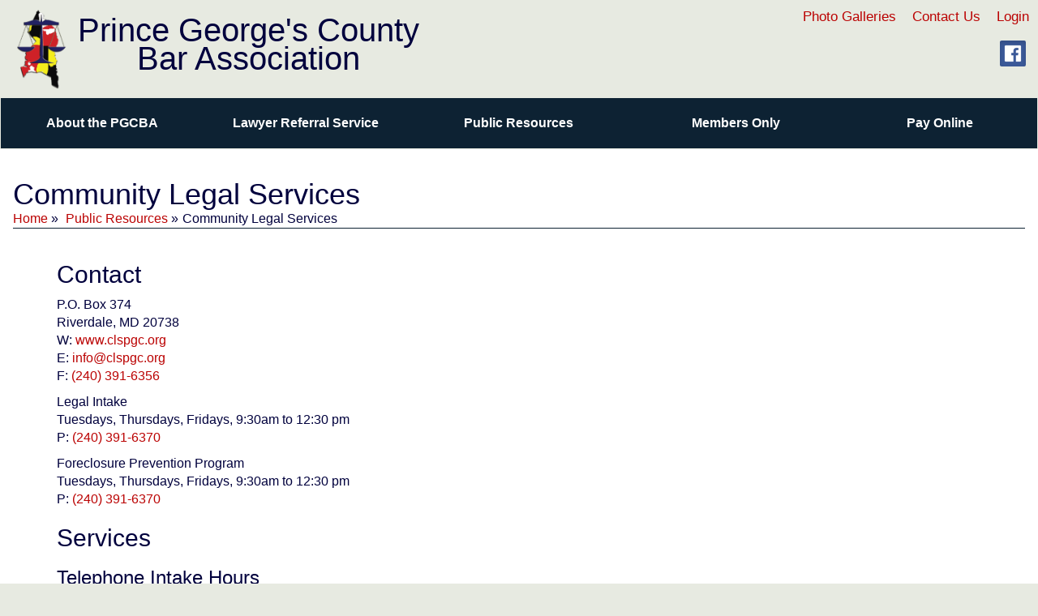

--- FILE ---
content_type: text/html; charset=utf-8
request_url: https://pgcba.com/public-resources/community-legal-services/
body_size: 17769
content:

<!DOCTYPE html>
<html xmlns="http://www.w3.org/1999/xhtml" lang="en-us">
    <head id="ctl00_ctl00_head"><title>
	Community Legal Services | Prince George's County Bar Association
</title><meta charset="UTF-8" /><meta http-equiv="Content-Type" content="text/html; charset=utf-8" /><meta http-equiv="X-UA-Compatible" content="IE=edge" /><meta name="viewport" content="width=device-width, initial-scale=1.0" /><meta name="copyright" content="Prince George&#39;s County Bar Association" /><link rel="apple-touch-icon" sizes="180x180" href="/apple-touch-icon.png" /><link rel="icon" type="image/png" sizes="32x32" href="/favicon-32x32.png" /><link rel="icon" type="image/png" sizes="16x16" href="/favicon-16x16.png" /><link rel="manifest" href="/manifest.json" /><link rel="mask-icon" href="/safari-pinned-tab.svg" color="#5bbad5" /><meta name="theme-color" content="#ffffff" />
    
    <meta name="robots" content="index, follow" />
    <link rel='canonical' href='https://www.pgcba.com/public-resources/community-legal-services/' /><meta property='og:locale' content='en_US' /><meta property='og:type' content='website' /><meta property='og:title' content='Prince George's County Bar Association' /><meta property='og:description' content='' /><meta property='og:url' content='https://www.pgcba.com/public-resources/community-legal-services/' /><meta property='og:site_name' content='Prince George's County Bar Association' />

<link rel="stylesheet" href="//cdn.intustech.com/eAssociate/assets/css/bootstrap.min.css" /><link rel="stylesheet" href="//cdn.intustech.com/eAssociate/assets/css/font-awesome.min.css" /><link rel="stylesheet" href="//cdn.intustech.com/eAssociate/assets/css/social-icons.css" /><link rel="stylesheet" href="https://fonts.googleapis.com/css?family=Righteous" /><link rel="stylesheet" href="//cdn.intustech.com/eAssociate/assets/css/lightbox.min.css" /><link rel="stylesheet" href="//cdn.intustech.com/eAssociate/assets/css/site.css" /><link rel="stylesheet" href="/assets/css/site.css?v=202003121254" /><link rel="stylesheet" href="/resources/css/_input.css?v=202003121254" /><link rel="stylesheet" href="/resources/css/_helpers.css?v=202003121254" /><link rel="stylesheet" href="/resources/css/_table.css?v=202003121254" />
        <style type="text/css">
            .h-100 {
                height: 100% !important;
            }
            .flex-wrap { flex-wrap: wrap !important; }
            .card {
                position: relative;
                display: -ms-flexbox;
                display: flex;
                -ms-flex-direction: column;
                flex-direction: column;
                min-width: 0;
                word-wrap: break-word;
                background-color: #fff;
                background-clip: border-box;
                border: 0.2rem solid #0D2233;
                border-radius: 0;
            }

            .card-body {
                -ms-flex: 1 1 auto;
                flex: 1 1 auto;
                min-height: 1px;
                padding: 1.25rem;
            }

            .card-title {
                background-color: #0D2233;
                margin-bottom: .75rem;
            }

            .card-title > h2 {
                font-size: 2rem;
                color: #fff;
            }
        </style>
        
    
    

</head>
    <body>
        <form name="aspnetForm" method="post" action="/public-resources/community-legal-services/" id="aspnetForm">
<div>
<input type="hidden" name="__EVENTTARGET" id="__EVENTTARGET" value="" />
<input type="hidden" name="__EVENTARGUMENT" id="__EVENTARGUMENT" value="" />
<input type="hidden" name="__VIEWSTATE" id="__VIEWSTATE" value="IfflwyakNXDU4st2Ksmnzk4ZG1+ZnVNEs9YyvGscpGMhholyRhbVvJIb3tkgOy6ltsaKnOotmrmqcxNJrycAJQqFLdYDP7cxtUWCVJGt0/7g31NGQMOJgLHYvWbWU5DSvIacJRGCywdepF97tQtoBc2y+KiQGEoH03Pz0WPDe8dyFAmAqIsiHLLMHUJxV7TILNRsFASVA9LUEXF3W4Pju13ALIXXLhdmYBIVJ4eTBZ/Rit8HPELsbNwJyth/QF6A6PxjOHCSTBYD6RmlZ5+zXQMsWzizwcpg4dIkBOoPGA12UmP7DIaEazGnujN51im28NIIMlwuIkVZPjzA1MhZN/Uopu7zhHhj71fpi/798Nb65fksdcJ09NEhOYhsrI7IGiho/uECNy65+ZglG29pWPwUQtHJGH9TQLZyb/+6Gokl7f5GBG4odT0C819j5yP40LIuiKS3/pU1LSzxN1nrp/Wmb4j4HOFDs2QDcKNyQV8xXSONv7mH068/3NHuN+XfVGUCIlVhbirk/5+pkJY0LdPOhjYtLseS1TMK3Zn16XItlcKtKd/hJSEdRYJDEeipHAxdnucJ3l796U+6gYdzTa/cLVD1f+GgryF19sfMd5cByrMxetn31v8P3PvmuaTohB8CZq4frSykvvH7hGmXXJlSZzxn06acWpf/YDXJw4AeGN8c1ymx3BRj7Ty8YdfqKOzdHt/X4rkasyFQ1oXsdURb8REZXHW9rHNkeRKYvSzVMm0iApfer946+qGbHHWySwz9T5PN0ZrKgMr9N3f22gCq3DR/e26G23vErvzTmf7Jd7+ADVrDfkyo552cTKVob7iSupPnsVGT2p018xCBrSSFbvAK08s0USF5LFuSep+PZHKwt2Ppye9gn4ovWXkrzFE0QKTZ0HoV8XH/Ki1Jyl+42D9A4k85VoWmjS29nT7TYvWyPmzibLoi2VXYeCrdg+yJwUh9dqm7p5oaBDQPcCY2sg7uZAZubiVl/3jwAJeSx5h+rS0ch52Aburb286VKxZ/fHS5ug0WZjKkUPadZdRXKfVQVIjlp4ghbFpAMxC1yvpzvq5VBGhJA6+7HBPfdRaas+njLImlZVJiTQ9bZdO2xLJqOgDxrsxU4v+B6Za/6Cww+EQIBLEES2hPDOzmzWOdU7ICMhLqldMAPusvmXNmPypFQG5qEuDaN8xHCTmixYXjBv3dSJqy9CJw62TtBcXj6DLC558x+o46cReblsQbSSw3F7vfx+JhGOuAZdT75CtLQ82BNmpKOgIMhZU8vePP3n8RU+cQPy32RAdkQ4mF6l/h3IdiH3b73N4IOUF8/ZwOXzAX6A7DpG2edaPgAcMFJuQcGEg/5Hxl/11IfS5xBowVuOCRb56mp0lNHZ9hvHqBM9N4wsSYl8OCgXm46ErePtubsB6wO4qLzPNuAepS7NE7AdI99bvxD5KArpbAszdEsYqRwx6znV0SqG53nhWqF0zaVNZRpKBEo7MnQn0+ZzDicWhHogC6DDO6wQtdye/N5ROpC+RDStDK21JfN4KYex6NQzvcXjcXd8ou5ULpmsNdHX5xpSShVd4Y0po1dQSpYctdkthfqf+ufAoLZqilYV2OgC2ttViCiHIX4mUG8xYSm9i1YLyV/xIqcBxJ/Vg/IFKirAK+TQyfwHZ5XAWgolFIn5usWy+i0UaStN2ijVO+sxE/PgJOwjjwxp4TX/ML+TYiFaMtBWWktqgQQ7dn2zkLu8ip3izfrjbyQevFZKNSx7u/d89TG0r92fSdjv6HkayWbjsHa542mQGAu20WNbVdEZ2ae+mJ41wFmPIG1CjLgyfWQv6kdiugy8Frzd2XfYI1u3DroSH9fQMi/R+4jD53y5/9uaULH1ss3+ugSiMWMMJirXfwL9aJPV/m7DlOXGD1G8PoGCbPT1omjnYWtN3hSlj9NIuU4J475kz5absHAz96I5vN/HMNGlfVJ9QzdQ73HCow6Rtl2Fs0ag+rOMYdKwfTAQttzAa0jObqH2ZMY2/MXWF/AAQWGsChP8VoxSAbvKF0q+uxOe4cLiq0Fk2063uetZfClkq9cS5TEdgUkT5+7MyO4dVk0ROxrgxL2M9JOtoWT97AIdDrdyUZUI/Zl6PVscdzmDOafWCsVBGueDE2PaZIVBGPiiJbAjKIMJAdKh8RmGuu7QcyUOcjOdsM7QQCWBHLa0OhZEYY9Cfg7PrhdcmikGMP1gd1mDHNN5y1SxiaETDcjaa4/KBc2aSb7Gvp5lP7MbSVg+at/[base64]/KXmO/5XljvcywS5e+z8EVFo/sH8iFFjqbcy0UFpIBT7kxoe8OJZK8AJubmMPPjkSD3b9BbVaMDVufBki8RUalpBxIDiJTiXejpg2b28YKx2OIHERJUdUl+DzXXWNEk4E0QwRo9KVVpl/efUEofHlXLd/xn4a9EkTbHYYA14hJsB4IzSvKHuEbCZFB2jLMiw7E7CdJnl1xJBvAqKniY6JGmb5JhXBwHciCXFnGZ2HQU/ZotSwQjx/ccwY1rnv9oo5ByUVVrWDtFlStsUQk9A7gyb1kfQriprQ6TORoHZCspvy+2BHVNOfGZBb1HbTKrFZkroLrCRsJ5AVg7i9S4tLN/dzVSCSjVE522REJwgxbqw5kz7SqlqdgyO2iSzcduUH6ahU6BEHWdE5veqh6tEaVxtVgohCsllXbCMAfQwFa8dzg3sP+EkZMYFSPVRPHbzhUVJJOwlHGeIvR2heHaE1lsDPG3L8u0dTGPAItvbecsEUp63U85Bw2CVZp03hJM9VVT5lcjaq7hO1JuBFkL2PWcN/18W/fAGReCt/F/7jNpmAd7L5Tl4/qiIxsFxrDxCT66/+aDl5wnbcReTGqRiWcZE1kYvaLMjcGk2tCI21I8dulSIxC7+5uK0Uzi9gx6spY6NIwqAE/6hhTcnQHrIvBjzOOaIPCD6mMmIkqRTOUEhCtx2k3CgrKn6Pmw7a6AdzpjSZqefTlfJkuzHeaFSrLiiDujtgOzmX/TmGeDOLxfKqRPAFQtQq6L4NnJKrNeYv1fBr/67iCJIDqTeBqO8CQnrdc08aZvwyRW6ckFH0V2bg+cD6Ot24ntB3Ct3mvRwbfwOEVzWOj5dRCqBdzzjlriHpw0kISnMEMOKiUJBi6ACfDXUd/qdRy5LBvg3kjObVxZLlLHFdLBkVU+PbWhBbJQ5WTjLQyvRgCdN5jGh2vjikWLBasXfyQNrG8uqqtbZ0sPiJdd0RGo3tnVXym+Jf5augDmlLBk6u4ySAI/4tiCiGbgZJWo9y7SGZsPdZ65P+pIMUPpQAMhC8HtwsAL3aKKgGVgmdxF0Oq+CyFwk4lpB290H2S8+bce0OzNzQgLHo9bnshs3c0V6n11AnBsHgqw4FvWfSQSOqhipcN1I8+WhDgiRl1kxTjC6YHZ1/ENC+GN06GfT02AHvokSRuRGfW5wcejJRfjfh490RksPYG4n72zZXdX+f4NF/17j27GjtPg2JohkEgENpCPgYRWGvTZByy9NamIzmFaoA1RGKJbeJ0iRE4JlmKFjXQNE8NW08xU6A/Q6ZQN2INWqxiqpNgTATUZJeo2zeFsNR5EtnHTmqwTPqpNOPQXy6DXX6kFhbfnw91kxRGd7OkigstFnJvFRyb9SZ6TSKZSrch6IqJxdtfiIhSJY/RnoMBqsu6k45LXrjynJ5gNkYMKJtiazpo3SzzpVFXEsXnq4FDYO91Ry5NpwGssjSgo7d+J30tGj/[base64]/auDgt91sA4N9Eeh10tg6O75BD5CrUfqdVA1U1CeFr9pCpdIzgC21j4GL11hvO1r0qOjxlYIHHO3ksLfUN/zEfDySzaBoXfVeTdKzNhHnEPxc9heOPnzROzB5JCO5gjRQ4eJuKMuLxW4X8b8hCHexYYv6zaTyRwqCmVlnoHikaOGoAwgZkUmQRzSJ/l4yRuQozV3LsbGzXAIPJ+Mq5to26ZBn6n6YaLYx9yn1odVWtOAXRjmGZj8Ktj2O8eaSzGo4ycXMD+HVoiDYmQHiYvL315LwXqcVCL+Cr0XcY8jOljOEdbw2kUSOxDiOoEh822Pm75kRQVk/h5m9whfwRckkCs2cSgDJd1OW2e+wewUIJMzn0gUze/ixP3LoFSK8VlurPfuJOkOJRzXPxqNW5TvVA4TGvHe0E0Q+qTDaTzkt8iV7u/vgpMDMbPb9+g+ZOtfftamqeq3D5evgIRDU/7fV6y6ynxdY5nPZ/WYCfGyI5S2Vv0t8K1vS9rj0XzF3Pvyv+hsQh7uZTDNmV4KSY29c8IoQwnWiX4EndX6iwlezBkb1iDOMHSHoAyrW7RlojaUCJLOPR1RWUa/0l2eMaYanDjWxpcewT4L9CloKDnyqQTKYyhP7LD1lhvDr3+b1b3ra7T12BZOmjrXTe0oFoiuBPRhacdTgQc4YNrbYVgYqDMlsdwkj8d77DmG05S2bFK8xE9/fQ/CcUHp5r9U1l7u1ffZaP3RGK/TYil0xWEPQNv/T7+/JFTEGcS8cLPSYL5JzvX9GLXJdpjU2qwYmb5oyloaxmPO3YRp5ujqiLkhc3bUEK38FLMtDLlFvfhdVtVTYfh/sekWChx7NLyL097HC/smho6HkhZS1GA5RIyJhirWhDWDikBYDpnkFnaVsGF1pSHO6Qc5AfWghRZ2No4bDQWzjZX3ws9VQFd1JgyvaWZ1L5dOlI9WMxMSDFigj56tbfKZS6Dwzc/3L5o9tTPr0peCWtUO/Q5qQpBAgzLc4yGTJ0WTtHDuTui+6SIq4oDGbN2vjWWjEM4KjHTJ+R6mN9vY8MlXtZa7v7vxuBtlhXAxYbpzYQ53Eckm45A529tcKhWcMVUmFK52kHtpwUAhnSI/8vvfXRVEPpTiVv+RsLCYqc7EbXlr/ERw7Oy6Q/[base64]/xj3nsP/7U6l9377/EyXbwwNnRlynsuIykDNSk1+pDOehGCvaU/MkTIBPmJ4mMwGm1YBNlJ1OI/F+JD+YNmhck6TZq59hLdolJEj6yZ0SmdZaRjIsqt6wnvpYlohjKUtGnANrfiySR4Z7ruarbJFuasTbNxnY7eKmnX097fF7wRrXoJiksnAajEUgIcj3cEoW/K22utuqLqyeVKnW3WCXJftKxcES4mMvs6Fwna+0tfpNa7z7ZlWsLdlBGuXGtI8c5HB3vRSIixzCsMT07Xvu5RjWLSJjb6RRFzaEKSTP1JJQHDCmiWOGPAzwEyxQPpZEGt1wJ+2MogT0w9IGFoLg82lwu3whZkc4Y/RebwMn0dj0AGQMjlhJsl/nE97p546VTGXXLi3e/XhyoJo3iq6wfqGMUrYsBjIuZNo+gPzBypAGcpTJW770mTKLtrVjnmknKMmzcmAFLjcDdnzv35F2lh5L4KD3AbcEKU/2QhF8wvnyfDqbnKvrMbQcr+4Bm1moYfh3dKmX+cJeUs6ONekQEpg618K11dCaDYvYekRTlX0g1aCAOI7WC44QLudt5az7YU83uVRY4GjRIMl7lubGv1ty3L5LjLMpbaKXq61FJdIWcbr2XPkmOgu1Wmjl4ipmih9P7ii6WExS+gXL0JkpSW/[base64]/sOnc6eXe5Ds0nRcp9cnWeTVm9VZ+398WOcBWeMWogNfmoRVOTNXUY04KCqTKapN3XDwVK+OELjxEuNlzj+zA8OpYexlaN3ZPhBjSztG9Tcomygg27E/2YlPEAB7W60R5scpTT3Cjldz06O2vjWNmtI/zESmxMpwWKpc/QpDF1LI9D/iaSEFEc0rDDxN+rcgqsDX023X4xjJUmmPpeRKnml2NRP2o4uuHX7d4P0BtS6P5v4rU6syryKJlM/v1/a9BbwxS5HiBc3HsNCmzllrK6LwmtXp3o/6+6JKB4Qsn+iA7mv+1Nki13rDNgXcqDc8IvzSRYNnmeMrUAAaE03/uqE2hxdKGFQeyzx0ZSzAA3wO+ygYBPIbOpGznddBtUu/wKtfq2n/dcFjd7NN1BCOCvqoGXi19p9ceAe2vp0bMMaRyD4ZCjON2RkPtDgHgfkhRuygLL2bsHxuUhgI0IUFFFVslrudYytMEa5GV5iOWOLO6Qx5lA7CrWVtNxJ0K9a6Zru53ceJdi0ns/8VxzfzSlJ+3fxsFKLkku7ojkleY9e1Sh9ENhwmud43IMhwZhlzMf9YYd4fXxn+jhLdVO5hYS1vAT7SGxO0paIEFNTtIlGAKEe2tAJSymPdrwpTMKNyLSztR/XIGHHDT3o7NWdqnbk1w4IoeBj9VJEEehsu9EW6aU3vpGzRlJsYIOmF4UGge1KjhfGX5SdgweCZva8HKaQZT8loqS81Dij2G3A5N8LrI+6EW1hPNrclzm+6xAG9YXgs7s90olzE0enmyYdVZG1KxisiEq/6H7ztKzxfIxTbwWGBptINEAsaL7K/dG3F4WLKRek/CMAD/SqIB9W9Abh6gkYJG/OCWDGLE0jYJJrdUTdmcJ7d7gU0jjPPsOgK93z0fx8kEpkBHVGgq1cqEwGP1/MbDl/NvsVSOQqZ5FfiZsr4B+Fw6OyPo/wdsftIE46Dkpn2m+vseoGSLsENJDnQyZRnSby4yH1icrJIVD6zQSo8pLKUwt9YzAaTqgI5eGrp8KZf37ar+Qi/ZI7mkirr5wp1O6uQWJI8ZkHqEp3jukYLKwvn/Ks0HbgjNtt2+hAJJdyrglDL+4NxvqIvHa/vUjRZ0SDIoMkxdJA3XzGq/uAxCxNzc/nHx3DAvObVZD0lL4CK0HKtU7M1ZUysUn7RA4N0B8VVD+kYm4r+1sZgqTlK02F74D/x/hEtztVlYEx/g7+vqZn5jr0HpBKaext8WQQHPzltc2uBbuxRHuvxfZ4U2/v9hMQv/IKsaHJtDwV4r+KHrcCPMqHOc/D8SHCMhidnHgwHS/WhhRCSyf0Odb2c1HhH35u5Nx66Pu8CRR+GHHYp2AZuf9J7qFkQV3QLcXzzJAOJ4SHtKOFCS80mNQxBp2ZVpWsSQSyykg6Ibsp4mGEXvBGoFwiYv0uzyEnYuFG+/RSN5xJ7AzqK++CRgPoh0eiAMNW+owDRkVb3FMiCMOT3Oibb0bqEM2LnGbznN1BcxT03AtnX1E8Y5/pu1hKjwXcZ+a3NbfB9dlx2S7sobXkwdlcWkaCKuNT4ahAGWwky38GV9Wko9SJkiXyFEEQNlVZjQj2yf23Q/J1ve6ZHHctyLgPj4pZRReHH3Xh0EVxHY4cOa4K6LcrHaulhFjEb20ufENKmsKbih2trpr/G50xlBzr9QhjHBjHY+D+yeEykK6Botq8XUVCyvPIStkbSrIHyM2NEZk//BQ08asKQ1XI2EgNjFeVYdx/QXYFaPvUqW6L76Ep5hrwtVD7gC9/3nJKjab/Gl8W8jQTp5TyjmrJ2N64rcpIPVcGJm+di7TYewgWqQdcS+gyi7EynzzE7wYJ9am/ZNKqUx2PUs9OAlimrvK7kzRQzytJdNARuzj3iTPJmoC5ab0SPBYVD5sCTVWm+NsLF9Wl1II3+9OkGOGR7uGlfWGKi6jCH6j1dsESCHEBxpaydoWG2NawIbWsqlosenRQ6sQ0iObC9poayBNm8zBXjC+gqUDSfaRzRVk8oKcul/LL+uD/iSbM646iCjpycq/iNfvEKfj7TumDFMsW/MomfK1L3C/ETKDNyNm5LNQHpjsz3FZUGJl/Pdvnw8btb0eiqObsCQXoD5y3dSTy65JyE2HLk3p7n5TqC6Kpsi/HgS6HvK+n3tMYILLqyqs+SbZcWgoRS+tDAIT12w7cNOc4XlVjOPGPah/WibAMXSoHvZ+0dTMLoZcoZoKUNglfmO7bnf/IL+NcEVq8S7xWlnFQ80GEcghvOB469Q59sOFSb7e8yD8fdQPKFZNjl/P2X9RKfD9FiAorMPdFCAEvMDJlwR0DHF2Mrr3qn3ODyvFI9HI4+JhBmfTny0KLdxE+dSHPjtEfVItsPGjUk16/v2BrrgnOc6LsXN+MyG1vAKnJlI7pq8fC+ARwE8gsTv0aWFTHsMxO5FVc3XGAG549bwcO0z3nNVPxtG29OpXuwizshfDAWZUtrGXf90Xpy0EpW3BHcjwvP4QCX14jxY2tnGAVtvAI4tMaOSB+rzOY6vb+gJ1pkozjvQ/5GLXmZVUoAleefvTl2l4tfN3LU10V68Dif6cEAvb1dRmFbztJ0tYLl9GBJdCTj4/rreCT1F0Nm8kk6ezFYomkYSoIjS1YQjnzh0tkVbuxd4FOwJVhJ9Mkgt/elGCMw9xeQQAAL6XnCsPe8VNuAyHBzX4QuSw/DSg3+zaFd2hgHHjWyJjpP7i0GZQ8WcRwgjHFQu3MX6J+w0iNjwja0l386k2N6hZQ0RBghjquF6yUCzUthJpRP5HYzIpnD9p7mqpwB/K3isqkAkioua6Fc8gdiGAy4kCm3ZqVOFbE0yQR8lOOmtQTO3aI3vHK+icWTjZ385jdgfAbMR/Bgc6zEs/Tw6P27RjquRgTS4J/Xgysj/xDqG5fJABYVB6Lc+PfYZ9T7ZpjOCCoPgzQ2HDe4/qAcIbd08FooPjYUHJ4WM7XOpxOdpBtCD/R+TaJLwIcvf78e7Qz/uX1/B0Fno1MMudOFsJcQjzxG4jpljWjYgzPM8ZKC6Xip/dB7DCd8EhgcLNaR8+3qJpwoF68zeuxHzVTT6Cp5mKF+ap1QvQ9cSIIdnoAOw7F0INcp5JwGiMvBsEtp4Ms8CFEVQv+6J2A9AR2DhDM4i8kTK6hsuWlbuv4bSQhwbTo9hTBFr08gNfv15xugwMFWhxA/U0aez4ZNvEmNCQjIs7UUtavpFcMmV/IId90Wl8tiyEh3wXaDIcdpVORtR3VBSOdnUZXHsJPAko3tQnjP4MctNxWOvJvJut3p1H5DZhFb4+J8t6Psn7bymj9B/4vMn/mZOplzmjzc6XTTeJ+TNSMR+1CjMOFPD8/j42wYcH/qJ44azg6Pni2SwSdw+XR6vZBUWW/[base64]/4gb/2Li+HMPQLVZjIIpHdelcJuft/5PpdKtgkRF3Q2Fp9mxesjtGPF3Al9w3xNoVfolLrcrrusA0ffWu4NwEIwC6YeWGNl9MWND4e7z1VeugdZ4VgIXnd4MaTYyBHUtM8tgN5CFhgB4+awMjvBlNBO53r4g==" />
</div>

<script type="text/javascript">
//<![CDATA[
var theForm = document.forms['aspnetForm'];
if (!theForm) {
    theForm = document.aspnetForm;
}
function __doPostBack(eventTarget, eventArgument) {
    if (!theForm.onsubmit || (theForm.onsubmit() != false)) {
        theForm.__EVENTTARGET.value = eventTarget;
        theForm.__EVENTARGUMENT.value = eventArgument;
        theForm.submit();
    }
}
//]]>
</script>


<script src="/WebResource.axd?d=pynGkmcFUV13He1Qd6_TZF5d69qeP1g9hiUWzu9xuAEZONr6MQO8lTwZUUjyp2va5udn0BRkuUvjDYi7TbTxVg2&amp;t=638901392248157332" type="text/javascript"></script>


<script src="/ScriptResource.axd?d=NJmAwtEo3Ipnlaxl6CMhvrQ8Ief5QUjzv1SEsa_omUJO3c601uwhFHLSt25y3KlgY0cFk_oLoXRam7neeUHaDFq8Ef9IguXZ1BYi0d0VYo2V7aygFkMKUmhp0VhppXzpkYhcS47Q8lG4iB74RPpGaIRtJhMaQdiijnMf5UdXhI41&amp;t=5c0e0825" type="text/javascript"></script>
<script src="/ScriptResource.axd?d=dwY9oWetJoJoVpgL6Zq8OKX8ZqCCQdqSCdE_JIwUB5oJDKxTc6lVIW3sy7AOaFdc1St0HWnDqU8k4X_2yyZtpi6aC5bNczeGkvPsp_J7Ocm5njXbrU9E4ekzAZeyy4oERJRmAnvdviwEC7Nh-NqkXoK-ZsTIL_ZD-tkCwwi8JuA1&amp;t=5c0e0825" type="text/javascript"></script>
<div>

	<input type="hidden" name="__VIEWSTATEGENERATOR" id="__VIEWSTATEGENERATOR" value="3989C74E" />
</div>
            <script type="text/javascript">
//<![CDATA[
Sys.WebForms.PageRequestManager._initialize('ctl00$ctl00$scriptManager', 'aspnetForm', [], [], [], 90, 'ctl00$ctl00');
//]]>
</script>

            <div id="ctl00_ctl00_divMessages"></div>
            <header class="row">
                <div class="col-sm-8">
                    <div class="brand">
                        <a href="/">
                            <img src="//cdn.intustech.com/Prince-Georges-County-Bar-Association/Assets/images/logo-simple.png" alt="Prince George's County Bar Association" />
                            <span>Prince George's County<br /> Bar Association</span>
                        </a>
                    </div>
                </div>
                <div class="col-sm-4 text-right">
                    <nav class="navbar subnav" role="navigation">
                        <ul class="nav navbar-nav navbar-right nav-secondary">
                            
                            <li><a href="/photo-galleries">Photo Galleries</a></li>
                            <li><a href="/about-the-pgcba/contact-us/" title="Contact Us">Contact Us</a></li>
                            
                            <li><a href="/login" id="ctl00_ctl00_aLoginLogout" title="Login">Login</a></li>
                        </ul>                   
                    </nav>
                    <div class="social text-right">
                        <a title="Facebook" href="https://www.facebook.com/Prince-Georges-County-Bar-Association-359265134155694/" target="_blank"><i class="social-icon social-facebook"></i></a>
                    </div>
                </div>
            </header>
            <nav role="navigation" class="navbar">
                <div class="navbar-header">
                  <button type="button" class="navbar-toggle collapsed" data-toggle="collapse" data-target="#navigation" aria-expanded="false">
                    <span class="sr-only">Toggle navigation</span>
                    <i class="fa-2x fa-bars"></i>
                  </button>
                </div>
                <div id="navigation" class="collapse navbar-collapse">
                    <ul id="ctl00_ctl00_eNavigation_ulNavgiation" class="nav nav-justified nav-primary"><li class='dropdown'><a href='javascript:void(0);' class='dropdown-toggle nav-link' >About the PGCBA</a><ul class='dropdown-menu'><li ><a href='/about-the-pgcba/mission/' class='nav-link' >Mission</a></li><li ><a href='/about-the-pgcba/creed/' class='nav-link' >Creed</a></li><li ><a href='/about-the-pgcba/membership-benefits/' class='nav-link' >Membership Benefits</a></li><li ><a href='/about-the-pgcba/become-a-member/' class='nav-link' >Become a Member</a></li><li ><a href='/about-the-pgcba/bar-officers/' class='nav-link' >Bar Officers</a></li><li ><a href='/about-the-pgcba/committeeschairs/' class='nav-link' >Committees/Chairs</a></li><li ><a href='/about-the-pgcba/past-presidents/' class='nav-link' >Past Presidents</a></li><li ><a href='/about-the-pgcba/contact-us/' class='nav-link' >Contact us</a></li></ul></li><li class='dropdown'><a href='/lawyer-referral-service/' class='dropdown-toggle nav-link' >Lawyer Referral Service</a><ul class='dropdown-menu'><li ><a href='/lawyer-referral-service/rules-governing-service/' class='nav-link' >Rules Governing Service</a></li></ul></li><li class='dropdown'><a href='/public-resources/' class='dropdown-toggle nav-link' >Public Resources</a><ul class='dropdown-menu'><li ><a href='/public-resources/lawyer-referral-service/' class='nav-link' >Lawyer Referral Service</a></li><li ><a href='/public-resources/pro-bono-services/' class='nav-link' >Pro Bono Services</a></li><li ><a href='/public-resources/community-legal-services/' class='nav-link' >Community Legal Services</a></li><li ><a href='http://msa.maryland.gov/msa/mdmanual/25ind/html/61pubd.html' class='nav-link' target='_blank'>Public Defender Service</a></li><li ><a href='https://opd.state.md.us/prince-georges' class='nav-link' target='_blank'>Prince George's County Government</a></li><li ><a href='javascript:void(0);' class='nav-link' >Maryland Manual On-Line</a></li><li ><a href='/public-resources/other-md-bar-associations/' class='nav-link' >Other MD Bar Associations</a></li></ul></li><li class='dropdown'><a href='/members-only/' class='dropdown-toggle nav-link' >Members Only</a><ul class='dropdown-menu'><li ><a href='/members-only/circuit-court-daily-docket/' class='nav-link' >Circuit Court Daily Docket</a></li><li ><a href='https://www.courts.state.md.us/sites/default/files/import/district/directories/Dockets/princegeorgesuppermarlborodcdocket.pdf' class='nav-link' target='_blank'>District Court Weekly Docket</a></li><li ><a href='/members-only/bar-leadership-opportunities/' class='nav-link' >Bar Leadership Opportunities</a></li><li ><a href='http://www.uscourts.gov/services-forms' class='nav-link' target='_blank'>Essential Forms</a></li><li ><a href='https://www.courts.state.md.us/forms' class='nav-link' target='_blank'>Maryland Essential Forms</a></li><li ><a href='/members-only/pgcba-by-laws/' class='nav-link' >PGCBA By-Laws</a></li><li ><a href='/members-only/lawyer-essentials/' class='nav-link' >Lawyer Essentials</a></li><li ><a href='/members-only/pgcba-newsjournals/' class='nav-link' >PGCBA NewsJournals</a></li><li ><a href='https://princegeorgescourts.org/Archive.aspx?AMID=36' class='nav-link' target='_blank'>Memorial Service Transcripts</a></li><li ><a href='/lawyer-referral-service/application-for-panel-registration/' class='nav-link' >Lawyer Referral Service Application for Panel Registration</a></li><li ><a href='/members-only/chambers-assignment/' class='nav-link' >Chambers Assignment</a></li><li ><a href='/members-only/family-matters-articles/' class='nav-link' >Family Matters Articles</a></li><li ><a href='/members-only/criminal-law-articles/' class='nav-link' >Criminal Law Articles</a></li><li ><a href='/members-only/voters-tallies-for-supreme-court-of-maryland-appellate-judicial-candidates-june-2024/' class='nav-link' >Voters Tallies for Supreme Court of Maryland Appellate Judicial Candidates June 2024</a></li><li ><a href='/members-only/december-district-court-calendar/' class='nav-link' >December District Court Calendar</a></li><li ><a href='/members-only/january-district-court-calendar/' class='nav-link' >January District Court Calendar</a></li></ul></li><li ><a href='/pay-online/' class='nav-link' >Pay Online</a></li></ul>
                </div>
            </nav>      
            <main class="row" role="main">                
                    
    <section class="content">
        
    <div class="page-header">
        <h1 id="ctl00_ctl00_cphContent_cphPageHeader_h1PageTitle">Community Legal Services</h1>
    </div>

        <div class="breadcrumbs">
            <span class="breadcrumb"><a href="/" title="Home">Home</a></span>
            
    <span class="breadcrumb"><a href="/public-resources/" title="Public Resources">Public Resources</a></span><span class="breadcrumb breadcrumb-current">Community Legal Services</span>

        </div>
        
    <div class="container">
        <div id="ctl00_ctl00_cphContent_cphContent_divMessages"></div>
        <div id="ctl00_ctl00_cphContent_cphContent_divContent" class=""><h2>
	Contact</h2>
<p>
	P.O. Box 374<br />
	Riverdale, MD 20738<br />
	W:&nbsp;<a href="http://www.clspgc.org/" target="_blank">www.clspgc.org</a><br />
	E:&nbsp;<a href="mailto:info@clspgc.org">info@clspgc.org</a><br />
	F:&nbsp;<a href="tel:2403916356">(240) 391-6356</a></p>
<p>
	Legal Intake<br />
	Tuesdays, Thursdays, Fridays, 9:30am to 12:30 pm<br />
	P:&nbsp;<a href="https://www.pgcba.com/public-resources/community-legal-services/2403916370">(240) 391-6370</a></p>
<p>
	Foreclosure Prevention Program<br />
	Tuesdays, Thursdays, Fridays, 9:30am to 12:30 pm<br />
	P:&nbsp;<a href="tel:2403916370">(240) 391-6370</a></p>
<h2>
	Services</h2>
<h3>
	Telephone Intake Hours</h3>
<ul>
	<li>
		For family law, foreclosure, and general civil legal issues: 9:30 am to 12:30 pm, Tuesdays, Thursdays, and Fridays.</li>
</ul>
<h3>
	Walk-In clinics</h3>
<ul>
	<li>
		Family Law Clinic at Prince George&rsquo;s County Courthouse: 20 minutes consultations - sign in at 8:30 am, Monday thru Friday and 1:00 pm Monday thru Thursday.</li>
	<li>
		Foreclosure Clinic at Prince George&rsquo;s County Courthouse: 1pm to 4pm, Fridays</li>
	<li>
		Latino Community Outreach at Multi-Service Center: sign in at 9:00 am, Mondays, Wednesdays, Thursdays and Fridays</li>
	<li>
		Workers&rsquo; Rights Legal Clinic at Multi Service Center: sign in 9am, Tuesdays</li>
	<li>
		Suitland Legal Clinic at Windsor Crossing: Fridays by appointment only</li>
	<li>
		Family Justice Center: 9 am to 5 pm Fridays</li>
	<li>
		Failure to Pay Rent Tenant Representation - Prince George&#39;s County District Court - Hyattsville- Monday, Tuesday, Thursday and Friday, 8:30 am, and</li>
	<li>
		Wills on Wheels:&nbsp; By Appointment Only</li>
</ul>
<h2>
	Description of Services</h2>
<p>
	Community Legal Services (CLS) to educate, represent, and empower low-income members of the Prince George&#39;s County Community regarding civil legal matters.</p>
<p>
	CLS operates legal advice clinics and direct&nbsp;representation&nbsp;programs for low income residents of Prince George&#39;s County seeking assistance on civil cases.&nbsp;CLS matches eligible clients with family and civil legal needs to staff and volunteer attorneys.&nbsp;</p>
<p>
	CLS also provides direct representation to survivors of domestic&nbsp;violence survivors.&nbsp;</p>
<p>
	CLS provides same day representation to tenants in Failure to Pay Rent cases.&nbsp;</p>
<p>
	CLS provides public seminars on topics such as foreclosure prevention, expungement, wills and powers of attorney, and domestic violence protection.</p>
<p>
	Services provided in Foreign Languages. Se habla espa&ntilde;ol.</p>
<p>
	&nbsp;</p>
<p>
	&nbsp;</p>
</div> 
    </div>       
    
    </section>

            </main>
            
            <footer class="row">
                <div class="col-sm-3">
                    <h3>Contact Us</h3>
                    <address>
                        <strong>Prince George's County Bar Association</strong><br>
                        14330 Old Marlboro Pike<br>
                        Upper Marlboro, MD 20772<br>                        
                        Fax: (301) 952-1429 <br>
                        Lawyer Referral Service: <a href='tel:Regex.Replace(, "[^0-9]", string.Empty)'>(301) 952-1440</a>
                        <div class="social mt-2">
                            <a title="Facebook" href="https://www.facebook.com/Prince-Georges-County-Bar-Association-359265134155694/" target="_blank"><i class="social-icon social-facebook"></i></a>
                        </div>
                    </address>                    
                </div>
                <div class="col-sm-9">
                    <h3>Sponsors</h3>
                    <div class="sponsors">                        
                        <a class="sponsors__sponsor mr-4" href="http://www.multi-specialty.com/" target="_blank" title="Multi-Specialty Health Care">Multi-Specialty Health Care</a>
                        <a class="sponsors__sponsor mr-4" href="https://planetdepos.com/" target="_blank" title="Planet Depos">Planet Depos</a>
                        
                    </div>
                </div>
            </footer>            
            <section id="copyright" class="copyright row">
                <div class="col-sm-12">
                    <p class="pull-left">&copy; Prince George's County Bar Association 2026 </p>
                    <img src="//cdn.intustech.com/eAssociate/assets/images/powered-by-intus.png" class="pull-right" />
                </div>
            </section>
            <script src="https://code.jquery.com/jquery.min.js" type="text/javascript"></script>
            <script src="//cdn.intustech.com/assets/js/libraries.js" type="text/javascript"></script>
            <script src="//cdn.intustech.com/assets/js/core.js" type="text/javascript"></script>            
            
    
    


        </form>
    </body>
</html>


--- FILE ---
content_type: text/css
request_url: https://cdn.intustech.com/eAssociate/assets/css/social-icons.css
body_size: 243
content:
    .social a { 
        display:inline-block; 
    }

.social-icon { 
    border-radius: 0.2rem;
    display:inline-block; 
    height:3.2rem; 
    outline: 0;
    vertical-align:top;
    width:3.2rem;
    -moz-box-shadow: inset 0 0.3rem 0.5rem rgba(0,0,0,0.125); 
    -webkit-box-shadow: inset 0 0.3rem 0.5rem rgba(0,0,0,0.125); 
    box-shadow: inset 0 0.3rem 0.5rem rgba(0,0,0,0.125); 
}

.social-blogger { 
    background: url(//cdn.intustech.com/eAssociate/assets/images/blogger-32.png) no-repeat 0 0; background-color: #fb8f3d;
}
.social-facebook { 
    background: url(//cdn.intustech.com/eAssociate/assets/images/facebook-32.png) no-repeat 0 0; background-color: #3B5998;
}
.social-flickr { 
    background: url(//cdn.intustech.com/eAssociate/assets/images/flickr-32.png) no-repeat 0 0; 
    background-color: #ff0084; 
}
.social-instagram { 
    background: url(//cdn.intustech.com/eAssociate/assets/images/instagram-32.png) no-repeat 0 0; 
    background-color:#3F729B; 
}
.social-linkedin { 
    background: url(//cdn.intustech.com/eAssociate/assets/images/linkedin-32.png) no-repeat 0 0; 
    background-color: #007FB1;
}
.social-rss { 
    background: url(//cdn.intustech.com/eAssociate/assets/images/rss-32.png) no-repeat 0 0; 
    background-color: #FF8300; 
}
.social-soundcloud { 
    background: url(//cdn.intustech.com/eAssociate/assets/images/soundcloud-32.png) no-repeat 0 0; 
    background-color: #F60; 
}
.social-twitter { 
    background: url(//cdn.intustech.com/eAssociate/assets/images/twitter-32.png) no-repeat 0 0; 
    background-color: #00ACED; 
}
.social-youtube { 
    background: url(//cdn.intustech.com/eAssociate/assets/images/youtube-32.png) no-repeat 0 0; 
    background-color: #CC181E; 
}
.social-disabled { 
    background-color: #ccc; 
}

--- FILE ---
content_type: text/css
request_url: https://cdn.intustech.com/eAssociate/assets/css/site.css
body_size: 1104
content:
.form-label {
    display: block;
}

.form-inline .form-label {
    display: inline-block;
}

.object {
    padding: 0;
    border: 1px solid #e7eaec;
    margin-bottom:20px;
}

.object:hover,
.object.active {
    border: 1px solid transparent;
    -webkit-box-shadow: 0 3px 7px 0 #a8a8a8;
    -moz-box-shadow: 0 3px 7px 0 #a8a8a8;
    box-shadow: 0 3px 7px 0 #a8a8a8;
}

.object-image {
    text-align: center;
    padding: 45px 0;
    background-color: #f8f8f9;
    color: #bebec3;
    font-weight: 600;
}

.object-body {
    padding:5px;
    position:relative;
}

.object-actions {
    position:absolute;
    top:-32px;
    right:0;
}

.object-title {
    font-size: 12pt;
    display:block;
    white-space:nowrap;
    overflow:hidden;
    text-overflow:ellipsis;
}

.object-title:hover {
    overflow:visible;
    background-color:#fff;
}

.object-date {
    color:#bebec3;
    font-size:8pt;
}

.object-summary {
    font-size:10pt;
}

.object-summary:empty {
    display:none;
}

img.media-object {
    height:initial;
    width:initial;
    margin-right:0;
    max-width: 140px;
}

.control-calendar { 
    border:1px solid #000; 
    font-family:Verdana; 
    font-size:9pt; 
    width:100%;
}

.control-calendar-today, 
.control-calendar-week-day, 
.control-calendar-weekend-day, 
.control-calendar-other-month { 
    vertical-align: top; 
    text-align: left; 
}

.control-calendar-week-day, 
.control-calendar-weekend-day, 
.control-calendar-other-month { 
    height: 100px; 
    border:1px solid #000;
}

.control-calendar-weekend-day { 
    background:rgba(99, 100, 102, 0.25);
}

.control-calendar-other-month { 
    background:rgba(0,0,0,0.05);
}

.control-calendar-today, 
.control-calendar-day { 
    font-weight: bold;
}

.control-calendar-today { 
    background:rgba(85, 85, 85, 0.5); color:#fff;
}

.control-calendar-other-month { 
    color: #999999;
}

.control-calendar-next-prev, 
.control-calendar-day-header { 
    font-weight:bold; 
    font-size:8pt; 
    padding:10px;
}

.control-calendar-next-prev a { 
    color:#fff !important;
}

.control-calendar-day-header { 
    color: #333333; 
    height: 8pt;
}

.control-calendar-title { 
    background:rgba(161, 13, 0, 1); 
    font-size:12pt; 
    font-weight:bold; 
    color:#fff;
}

.control-calendar-list-view label, 
.control-calendar-search label { 
    display:block; 
    font-weight:bold;
}

.control-calendar-search { 
    border:3px solid #C8D5DE;  
    line-height:26px; 
    margin:10px 0; 
    padding-bottom:1.33em;
}

.control-calendar-search .title { 
    background-color: #C8D5DE; 
    margin-bottom: 5px;
}

.control-calendar-search h4 { 
    font-weight: bolder; 
    color: #3F7792; 
    margin: 0; 
    padding: 5px; 
    font-size:10pt;
}

.control-calendar-search select { 
    height:30px; 
    width:100%;
}

.control-calendar-search input[type="submit"] { 
    height:30px;
}

.control-calendar-search-years ul, 
.control-calendar-search-organizations ul {
    margin:0;
}

.control-calendar-search-years ul li, 
.control-calendar-search-organizations ul li { 
    display:inline;
}

@-webkit-keyframes sk-cubeGridScaleDelay {
    0%, 70%, 100% {
    -webkit-transform: scale3D(1, 1, 1);
            transform: scale3D(1, 1, 1);
    } 35% {
    -webkit-transform: scale3D(0, 0, 1);
            transform: scale3D(0, 0, 1); 
    }
}

@keyframes sk-cubeGridScaleDelay {
    0%, 70%, 100% {
    -webkit-transform: scale3D(1, 1, 1);
            transform: scale3D(1, 1, 1);
    } 35% {
    -webkit-transform: scale3D(0, 0, 1);
            transform: scale3D(0, 0, 1);
    } 
}


--- FILE ---
content_type: text/css
request_url: https://pgcba.com/assets/css/site.css?v=202003121254
body_size: 3125
content:
html {                
    color: #000027;
    font-family: Helvetica Neue, Helvetica, Arial, sans-serif;
    font-size: 62.5%;
}

body {
    background-color: #E7EAE1;
    color: #00003D;
    font-size: 1.6rem;
}

a {
    color:#BB0303;
}

/***** Grid Overrides *****/
.row {
    margin-left: 0;
    margin-right: 0;
}
/*************************/

/***** Alerts *****/
.alert-danger-invert {
    background-color: #fff;
}
/*************************/

/***** buttons *****/
.btn {
    border-radius: 0;
}

.btn-hero {
    background-color: #72B7BC;
    border: 0.1rem solid #599EA3;
    color:#fff;
    display: block;
    font-size: 2.6rem;    
    margin-bottom: 1rem;
    padding: 1rem;    
    text-align: center;
}

    .btn-hero.btn-primary {
        background-color:#BB0303;
    }

.btn-hero:hover, 
.btn-hero:focus {
    background-color:#599EA3;
    color:#fff;
    text-decoration:none;
}

.btn-hero.btn-primary:hover,
.btn-hero.btn-primary:focus {
    background-color: #A20000;
}

.btn-hero > .fa.pull-left {
    padding-top: 0.5rem;
}
/*************************/

/***** Images *****/
img { 
  text-align: center;
}
    img:after {  
      content: "\f1c5" " " attr(alt);
      font-size: 1.6rem;
      font-family: FontAwesome;
      color: rgb(100, 100, 100);

      display: block;
      /* position: absolute; */
      z-index: 2;
      top: 0;
      left: 0;
      width: 100%;
      height: 100%;
      background-color: #fff;
    }

.photo-gallery-thumbnail {
    height: 15rem;
    margin-bottom: 1.6rem;
    overflow: hidden;
    position: relative;
}
    .photo-gallery-thumbnail a {
        display: block;
        text-align: center;
    }

    .photo-gallery-thumbnail img {
        max-width: 100%;
    }

.photo-gallery-actions {
    position: absolute;
    right: 0;
    top: 0;
}

.photo-gallery-cover {
    margin-bottom: 2rem;
}

.photo-gallery-cover-name {
    overflow: hidden;
    white-space: nowrap;    
}

.photo-gallery-cover-image {
    height: 25rem;
    overflow: hidden;
}
/**********************/

/***** Brand *****/
 .brand {
     height:10rem;
     margin: 1rem 0;
 }
    .brand a,
    .brand a:active,
    .brand a:link,
    .brand a:hover,
    .brand a:visited {
        color: #00003D;
    }
    .brand img {
        float: left;
        height: 10rem;
        padding-right: 1rem;
    }
    .brand span {
        display:inline-block;
        font-size: 4rem;
        font-weight:300;
        line-height: 3.5rem;
        margin-top: 1rem;
        text-align:center;
    }
    .brand small {
        display: block;
        font-size: 2.1rem;
    }
/*************************/

/***** Navigation *****/
.navbar {
    margin-bottom:0;
}

.nav.nav-primary {
    background-color: #0D2233;
}

.nav.nav-primary > li > a {
    color: #fff;
    font-weight: bold;
    font-size: 1.6rem;
    padding-top: 2rem;
    padding-bottom: 2rem;
}

.nav .open > a, 
.nav .open > a:hover, 
.nav .open > a:focus,
.nav.nav-primary > li > a:hover,
.nav.nav-primary > li > a:focus {
    background-color: #72B7BC;
}

.nav.nav-secondary {
    font-size: 1.7rem;
}

.nav-primary .featured {
    background-color:#BB0303;    
}

.nav-secondary > li > a {    
    border-bottom-color: transparent;
    border-bottom-style: solid;
    padding: 1rem;        
}

.nav-secondary > li > a:active,
.nav-secondary > li > a:hover,
.nav-secondary > li > a:focus {
    background-color: transparent;
    border-bottom-width: 0.2rem;
    border-bottom-color: #BB0303;
    color: #BB0303;
}

.subnav__lawyer-referral {
    display:block;
    font-size: 2.4rem;
}

.dropdown-menu {
    border-color:#454545;
    border-top:none;    
    border-radius: 0;
    -moz-box-shadow: none;
    -webkit-box-shadow: none;
    box-shadow: none;
    margin: 0;
    min-width: 100%;
    padding: 0;    
}
    .dropdown-menu>li>a {
        font-size: 1.6rem;
        padding: 0.6rem 2rem;
    }
    .dropdown-menu>li>a:hover, 
    .dropdown-menu>li>a:focus {
        background-color: #CC9900;
        color: #fff;        
    }

.dropdown-submenu {
    position:relative;
}
    .dropdown-submenu:hover>.dropdown-menu {
        display:block;
    }
    .dropdown-submenu > .dropdown-menu
    {
        left: 100%;
        margin-left: 100%;
        margin-top: -3.7rem;        
        position: absolute;
        top: 0;
    }

.breadcrumbs {
    border-bottom: 0.1rem solid #0D2233;
    margin-bottom: 2rem;
}

.breadcrumb {
    background-color: transparent;
    border-radius: 0;
    margin-bottom: 0;
    padding: 0;
}

.breadcrumb::after {
    content: " \00bb";
    margin-right: 0.5rem;
}

.breadcrumb:last-of-type::after {
    content: " ";
}

.breadcrumb-active {    
    font-weight: 600;
}
/*************************/

/* Inputs */
.file-upload {
    background-color: rgba(0, 0, 0, .5);
    margin: 1rem auto;
    padding: 5rem;
}
/*************************/

/***** Main *****/
.page-header {
    border: none;
    margin: 0;
    padding: 0;
}

.page-header h1 {
    margin-bottom: 0;
}

main {
    background-color: #fff;
    padding: 1.6rem;
}
/*************************/

/***** Footer *****/
footer {
    background-color:#0D2233;
    color:#fff;
    padding-top:2rem;
}
    footer a {
        color: #72B7BC;
    }
/*************************/

/***** Copyright *****/
.copyright p {
    color: #555;
    margin-top: 2rem;    
}
/*************************/

/***** Credit Cards *****/
.credit-card {
    display:inline-block; 
    height:3.2rem; 
    width:4.8rem; 
}
.american-express {
    background:url(//cdn.intustech.com/eAssociate/assets/images/american-express-straight-32px.png) no-repeat 0 0; 
    display: none;
}
.discover {
    background:url(//cdn.intustech.com/eAssociate/assets/images/discover-straight-32px.png) no-repeat 0 0;    
}
.mastercard {
    background:url(//cdn.intustech.com/eAssociate/assets/images/mastercard-straight-32px.png) no-repeat 0 0; 
}
.visa {
    background: url(//cdn.intustech.com/eAssociate/assets/images/visa-straight-32px.png) no-repeat 0 0;
}
/*************************/

/***** Blockquotes *****/
blockquote {    
    background-color:#fff;
    font-size:2rem;
    padding:0 2rem;
}
    blockquote cite {
        display: block;
        text-align: right;
    }
        blockquote p img {
            float: left;
            padding-right: 1rem;
        }

.nav-primary .featured {
    background-color:#BB0303;                
}

.navbar-collapse {
    padding-left: 0;
    padding-right: 0;
}
/*************************/

/***** Events *****/
.event {
    background-color:#fff;
    border:0.2rem solid #0D2233;
}
    .event-header {
        background-color:#0D2233;
        color:#fff;
        display:block;        
        padding-top: 1rem;
        padding-bottom: 1rem;        
        text-align:center;
    }
        .event-title {
            display:block;
            font-size: 2.2rem;
            font-weight:600;
        }
                
    .event-body {
        padding-left: 0.5rem;
        padding-right: 0.5rem;
    }
        .event-date, .event-location {
            display:block;
            font-size: 1.7rem;
        }
/*************************/

/*************************/
.cycle-slideshow {
    height: 40rem;
    margin-bottom: 2rem;
    overflow: hidden;
    width: 100%;
}

.cycle-slideshow a {
    display: block;
}

.cycle-slideshow img {
    max-width: 100%;
}

.cycle-item {
    text-align: center;
    width: 100%;
}
/*************************/

.google-map {
    border: none;
    height: 15rem;
    width: 100%;
}

/******** Calendar ********/
.calendar {
  border: 1px solid #dedede;
}

.calendar__body__week {
  display: flex;
}

.calendar__body__day {
  border: 0.1rem solid #333;
  height: 16rem;
  min-width: 14.3%;
}

.calendar__body__day--other-month {
  background-color: #dedede;
  border: 0.1rem solid #dedede;
  color: #333;
}

.calendar__body__day__header {
  font-size: 1.6rem;
  font-weight: 600;
  padding: 0.5rem;
  text-align: right;
}

.calendar__header {
  display: grid;
  grid-template-columns: 50% 50%;
  grid-template-areas: "title title" "prev next";
  width: 100%;
}

.calendar__header__title {
  grid-area: title;
  text-align: center;
}

.calendar__header__nav--previous {
  grid-area: prev;
  text-align: left;
}

.calendar__header__nav--next {
  grid-area: next;
  text-align: right;
}

.calendar__header__title {
  text-align: center;
  width: 100%;
}

.calendar__body__day__events {
  list-style-type: none;
  margin: 0 0.5rem;
  padding: 0;
}

.calendar-listing__location { font-size: 2.6rem; }
.calendar-listing__date { font-size: 2.6rem; }
.calendar_listing__time { font-size: 2.2rem; }
/**************************/

.sponsors {
    display: flex;
    justify-content: flex-start;
}

.sponsors__sponsor {
    background-color: #fff;
    color: rgb(100, 100, 100);
    font-size: 2rem;
    padding: 1rem;
}

/* Forms */
select {
    -webkit-appearance: none;
    -moz-appearance: none;
    appearance: none;
}

.form-control,
input[type="text"], 
input[type="email"], 
input[type="url"], 
input[type="password"], 
input[type="search"], 
input[type="number"], 
input[type="tel"], 
input[type="range"], 
input[type="date"], 
input[type="month"],
input[type="week"], 
input[type="time"], 
input[type="datetime"], 
input[type="datetime-local"], 
input[type="color"], 
textarea {
    border: 0.1rem solid #466680;
    border-radius: 0;
    height: auto;
}

fieldset {
    border: 0.1rem solid #2A3D4D;
    margin: 1rem 0;
    padding: 1rem;    
}

legend {    
    border: none;
    font-size: 2.2rem;
    font-weight: 600;
    width: auto;
}

.form-control-required {
    color: #BB0303;
    font-size: 2.2rem;
    padding: 0.25rem;
}

@media screen and (-webkit-min-device-pixel-ratio: 0) {
    input[type="date"].form-control,
    input[type="time"].form-control, 
    input[type="datetime-local"].form-control, 
    input[type="month"].form-control {
        line-height: inherit;
    }
}


--- FILE ---
content_type: text/css
request_url: https://pgcba.com/resources/css/_input.css?v=202003121254
body_size: 393
content:
.checkbox-list {
    display: flex;
    flex-flow: wrap;
    justify-content: space-between;
}

.wrapper__checkbox {
    border: 0.2rem solid #808080;
    display: flex;
    justify-content: space-between;
    margin: 0.5rem;
    padding: 1rem;
    width: 45%;
}

label input[type="radio"], label input[type="checkbox"] {
    display:none;        
}

label input[type="radio"] ~ i.fa.fa-circle-o {
    display: inline;
}

label input[type="radio"] ~ i.fa.fa-dot-circle-o {
    display: none;
}

label input[type="radio"]:checked ~ i.fa.fa-circle-o {
    display: none;
}

label input[type="radio"]:checked ~ i.fa.fa-dot-circle-o {
    display: inline;
}

label input[type="radio"] ~ span {
    font-weight:normal;
}

label input[type="radio"]:checked ~ span {
    font-weight:bold;
}
    
label input[type="checkbox"] ~ i.fa.fa-square-o {
    display: inline;
}
    
label input[type="checkbox"] ~ i.fa.fa-check-square-o {
    display: none;
}
    
label input[type="checkbox"]:checked ~ i.fa.fa-square-o {
    display: none;
}

label input[type="checkbox"]:checked ~ i.fa.fa-check-square-o {
    display: inline;
}

label input[type="checkbox"] ~ span {
    font-weight:normal;
}

label input[type="checkbox"]:checked ~ span {
    font-weight:bold;
}

label.wrapper__radio, .wrapper__checkbox label {
    font-weight: normal;
    margin-bottom: 0;
}

.wrapper__checkbox i.fa.fa-square-o,
.wrapper__checkbox i.fa.fa-check-square-o,
.wrapper__radio i.fa.fa-circle-o,
.wrapper__radio i.fa.fa-dot-circle-o {
    font-size: 1.5rem;    
}

.wrapper__checkbox i.fa.fa-square-o,
.wrapper__checkbox i.fa.fa-check-square-o {
    padding: 0 0.25rem;
}

.wrapper__radio i.fa.fa-circle-o,
.wrapper__radio i.fa.fa-dot-circle-o {
    padding: 1rem;
}

.wrapper__radio {
    display: flex;
    margin: 1rem 0;
}

--- FILE ---
content_type: text/css
request_url: https://pgcba.com/resources/css/_helpers.css?v=202003121254
body_size: 464
content:
.shadow {
    -moz-box-shadow: 0.5rem 0.8rem 0.8rem rgba(0, 0, 0, 0.35), -0.5rem 1rem 0.8rem rgba(0, 0, 0, 0.35) !important;
    -webkit-box-shadow: 0.5rem 0.8rem 0.8rem rgba(0, 0, 0, 0.35), -0.5rem 1rem 0.8rem rgba(0, 0, 0, 0.35) !important;
    box-shadow: 0.5rem 0.8rem 0.8rem rgba(0, 0, 0, 0.35), -0.5rem 1rem 0.8rem rgba(0, 0, 0, 0.35) !important;
}

.place-self-baseline { place-self: baseline; }

.fs-1x { font-size: 1.8rem; }
.fs-2x { font-size: 2rem; }
.fs-3x { font-size: 2.2rem; }

.font-weight-bold { font-weight: 600 !important; }

.margin { margin: 2rem; }
.m-0 { margin: 0 !important; }
.m-1 { margin: .5rem !important; }
.m-2 { margin: 1rem !important; }
.m-3 { margin: 1.5rem !important; }
.m-4 { margin: 2rem !important; }
.m-5 { margin: 2.5rem !important; }

.margin-bottom { margin-bottom: 2rem; }
.mb-0 { margin-bottom: 0 !important; }
.mb-1 { margin-bottom: .5rem !important; }
.mb-2 { margin-bottom: 1rem !important; }
.mb-3 { margin-bottom: 1.5rem !important; }
.mb-4 { margin-bottom: 2rem !important; }
.mb-5 { margin-bottom: 2.5rem !important; }

.margin-left { margin-left: 2rem; }
.ml-0 { margin-left: 0 !important; }
.ml-1 { margin-left: .5rem !important; }
.ml-2 { margin-left: 1rem !important; }
.ml-3 { margin-left: 1.5rem !important; }
.ml-4 { margin-left: 2rem !important; }
.ml-5 { margin-left: 2.5rem !important; }

.margin-right { margin-right: 2rem; }
.mr-0 { margin-right: 0 !important; }
.mr-1 { margin-right: .5rem !important; }
.mr-2 { margin-right: 1rem !important; }
.mr-3 { margin-right: 1.5rem !important; }
.mr-4 { margin-right: 2rem !important; }
.mr-5 { margin-right: 2.5rem !important; }

.margin-top { margin-top: 2rem; }
.mt-0 { margin-top: 0 !important; }
.mt-1 { margin-top: .5rem !important; }
.mt-2 { margin-top: 1rem !important; }
.mt-3 { margin-top: 1.5rem !important; }
.mt-4 { margin-top: 2rem !important; }
.mt-5 { margin-top: 2.5rem !important; }

.p-0 { padding: 0 !important; }
.p-1 { padding: 0.25rem !important; }
.p-2 { padding: 0.5rem !important; }
.p-3 { padding: 1rem !important; }
.p-4 { padding: 1.5rem !important; }
.p-5 { padding: 3rem !important; }

.padding-bottom { padding-bottom: 2rem; }
.padding-top { padding-top: 2rem; }

.d-flex { display: flex !important; }
.flex-column { flex-direction: column !important; }

--- FILE ---
content_type: text/css
request_url: https://pgcba.com/resources/css/_table.css?v=202003121254
body_size: 268
content:
.table-responsive, .table__responsive {
    display: table;
    width: 100%;
}

.table__responsive .table__caption {
    display: table-caption;
}

.table__responsive .table__thead {
    display: table-header-group;
}

.table__responsive .table__tbody {
    display: table-row-group;
}

.table__responsive .table__tfoot {
    display: table-footer-group;
}

.table__responsive .table__tr {
    display: table-row;
}

.table__responsive .table__colgroup {
    display: table-column-group;
}

.table__responsive .table__th,
.table__responsive .table__td {
    display: table-cell;
    padding: 0.5rem;
    position: relative;
}

.table__responsive > .table__thead > .table__tr > .table__th {
    font-weight: bold;
}

.table__responsive > .table__thead > .table__tr > .table__th,
.table__responsive > .table__tfoot > .table__tr > .table__td {
    font-size: 110%;
}

.table__responsive--border, 
.table__th--border, 
.table__td--border  {
    border-style: solid;
}

.table__responsive--border {
    border-color: #eee;
}

.table__th--border, .table__td--border {
    border-color: #808080;    
}

.table__responsive--border,
.table__th--border {
    border-width: 0.1rem;
}

.table__td--border {
    border-width: 0.2rem;
}

.table__responsive > .table__tfoot > .table__tr:first-child > .table__td {
    border-top: 0.2rem solid #57606f;
}

.table td, .table th {
    border: none;
}

--- FILE ---
content_type: application/javascript
request_url: https://cdn.intustech.com/assets/js/core.js
body_size: 1557
content:
var jQuery;jQuery=window.jQuery.noConflict(!0);jQuery('[data-toggle="filter"]').keyup(function(){var n=jQuery(this).attr("data-filter-type"),t=jQuery(this).val().toLowerCase(),r=jQuery(this).attr("data-filter-target-field"),i=jQuery(this).attr("data-filter-limit");jQuery('[data-filter="result"][data-filter-type="'+n+'"]').css("display","none");t==""?jQuery('[data-filter="result"][data-filter-type="'+n+'"]').slice(0,i).css("display",""):jQuery('[data-filter="result"][data-filter-type="'+n+'"]').filter("["+r+'*="'+t+'"]').slice(0,i).css("display","")});jQuery('a[target=_self], input[type=submit], input[type=button],[data-filter="loading"]').click(function(){jQuery(this).hasClass("do-not-process")||(jQuery("#content").addClass("hidden"),jQuery("#content-loading").removeClass("hidden"))});jQuery(".radio-button").click(function(){var n=jQuery(this).attr("id"),t=jQuery(this).attr("data-radio-button-group");jQuery('[data-radio-button-group="'+t+'"]').each(function(){n!=jQuery(this).attr("id")&&jQuery(this).removeAttr("checked")})});jQuery('[data-toggle="toggle-enable"]').click(function(n){n.preventDefault();var t=jQuery(this).attr("data-target-hide"),i=jQuery(this).attr("data-target-show"),r=jQuery(this).attr("data-target-enable");jQuery(t).addClass("hidden");jQuery(i).removeClass("hidden");jQuery(r).removeAttr("disabled")});jQuery('[data-toggle="toggle-disable"]').click(function(n){n.preventDefault();var t=jQuery(this).attr("data-target-hide"),i=jQuery(this).attr("data-target-show"),r=jQuery(this).attr("data-target-disable");jQuery(t).addClass("hidden");jQuery(i).removeClass("hidden");jQuery(r).attr("disabled","disabled")});jQuery('[data-toggle="toggle-all"]').change(function(){var n='[data-toggle-all="'+jQuery(this).attr("data-target")+'"]',t=jQuery(this).is(":checked");t?jQuery(n).prop("checked",!0):jQuery(n).prop("checked",!1)});jQuery('[data-toggle="parent-check"]').change(function(){var n='[data-child="'+jQuery(this).attr("data-target")+'"]',t=jQuery(this).is(":checked"),i=jQuery(this).attr("data-parent-check-check-all");t?(jQuery(n).removeAttr("disabled"),i=="true"&&jQuery(n).prop("checked",!0)):(jQuery(n).attr("disabled","disabled"),jQuery(n).prop("checked",!1))});jQuery('[data-toggle="uncheck-parent"]').change(function(){var n=jQuery(this).attr("data-toggle-all-parent"),t=jQuery(this).is(":checked");t||jQuery(n).prop("checked",!1)});jQuery('[data-toggle="confirm"]').click(function(){var n=jQuery(this).attr("data-text");return confirm(n)});jQuery("input[type=radio], .radio-button").click(function(){var n=jQuery(this).attr("id"),t=jQuery(this).attr("data-radio-button-group");jQuery('[data-radio-button-group="'+t+'"]').each(function(){n!=jQuery(this).attr("id")&&jQuery(this).removeAttr("checked")})});jQuery(".btn-file").click(function(){var n=jQuery(this).attr("data-target");return jQuery(n).click(),!1});jQuery("input:file").change(function(){var n=jQuery(this).val().split("\\").pop(),t=this.id;jQuery("label[for='"+t+"']").html(n)});jQuery('[data-toggle="tab"]').click(function(){var n=jQuery(this).attr("data-target");return jQuery(".tabs li").removeClass("active"),jQuery('.tabs li a[href="'+n+'"]').addClass("active"),jQuery(".tab-content").hide(),jQuery(n).fadeIn(),!1});jQuery(".tabs li").click(function(){jQuery(".tabs li").removeClass("active");jQuery(this).addClass("active");jQuery(".tab-content").hide();var n=jQuery(this).find("a").attr("href");return jQuery(n).fadeIn(),!1});jQuery(".nav li.dropdown").hover(function(){jQuery(this).addClass("open")},function(){jQuery(this).removeClass("open")});jQuery('[data-toggle="check-enable"]').change(function(){var n=jQuery(this).attr("data-target"),t=jQuery(this).is(":checked");t?jQuery(n).removeAttr("disabled"):jQuery(n).attr("disabled","disabled")});jQuery('[data-toggle="enable-other"]').change(function(){var n=jQuery(this).attr("data-target"),t=jQuery(this).val();t=="Other"?jQuery(n).show():jQuery(n).hide()});jQuery(document).ready(function(){window.onload=function(){jQuery('[data-toggle-tab="default"]').show();jQuery("img").each(function(){var n=jQuery(this);this.onerror=function(){n.hide()}});jQuery('.list-group-item[data-filter-type="organizations"]').css("display","none");jQuery('.list-group-item[data-filter-type="organizations"]').slice(0,25).css("display","block")}});
(function(){function u(n,t){n?o(t,"valid"):s(t,"valid")}function o(n,t){n.classList?n.classList.add(t):n.className+=" "+t}function s(n,t){n.classList?n.classList.remove(t):n.className=n.className.replace(new RegExp("(^|\\b)"+t.split(" ").join("|")+"(\\b|$)","gi")," ")}function i(n,t){if(n.classList)return console.log(n.classList),n.classList.contains(t);new RegExp("(^| )"+t+"( |$)","gi").test(n.className)}var t=document.querySelector(".password"),f=document.querySelector(".password-confirmation"),e=document.querySelector(".password-submit"),n={charLength:document.querySelector(".helper-text .length"),lowercase:document.querySelector(".helper-text .lowercase"),uppercase:document.querySelector(".helper-text .uppercase"),special:document.querySelector(".helper-text .special"),match:document.querySelector(".helper-text .match")},r={charLength:function(){if(t.value.length>=8)return!0},lowercase:function(){if(/^(?=.*[a-z]).+$/.test(t.value))return!0},uppercase:function(){if(/^(?=.*[A-Z]).+$/.test(t.value))return!0},special:function(){if(/^(?=.*[0-9_\W]).+$/.test(t.value))return!0},match:function(){if(t.value==f.value&&t.value!="")return!0}};typeof t!=typeof undefined&&t!=null&&t.addEventListener("keyup",function(){u(r.charLength(),n.charLength);u(r.lowercase(),n.lowercase);u(r.uppercase(),n.uppercase);u(r.special(),n.special);u(r.match(),n.match);i(n.charLength,"valid")&&i(n.lowercase,"valid")&&i(n.uppercase,"valid")&&i(n.special,"valid")&&i(n.match,"valid")?(o(t.parentElement,"valid"),e.removeAttribute("disabled")):(s(t.parentElement,"valid"),e.setAttribute("disabled","disabled"))});typeof f!=typeof undefined&&f!=null&&f.addEventListener("keyup",function(){u(r.match(),n.match);i(n.charLength,"valid")&&i(n.lowercase,"valid")&&i(n.uppercase,"valid")&&i(n.special,"valid")&&i(n.match,"valid")?(o(t.parentElement,"valid"),e.removeAttribute("disabled")):(s(t.parentElement,"valid"),e.setAttribute("disabled","disabled"))})})();
